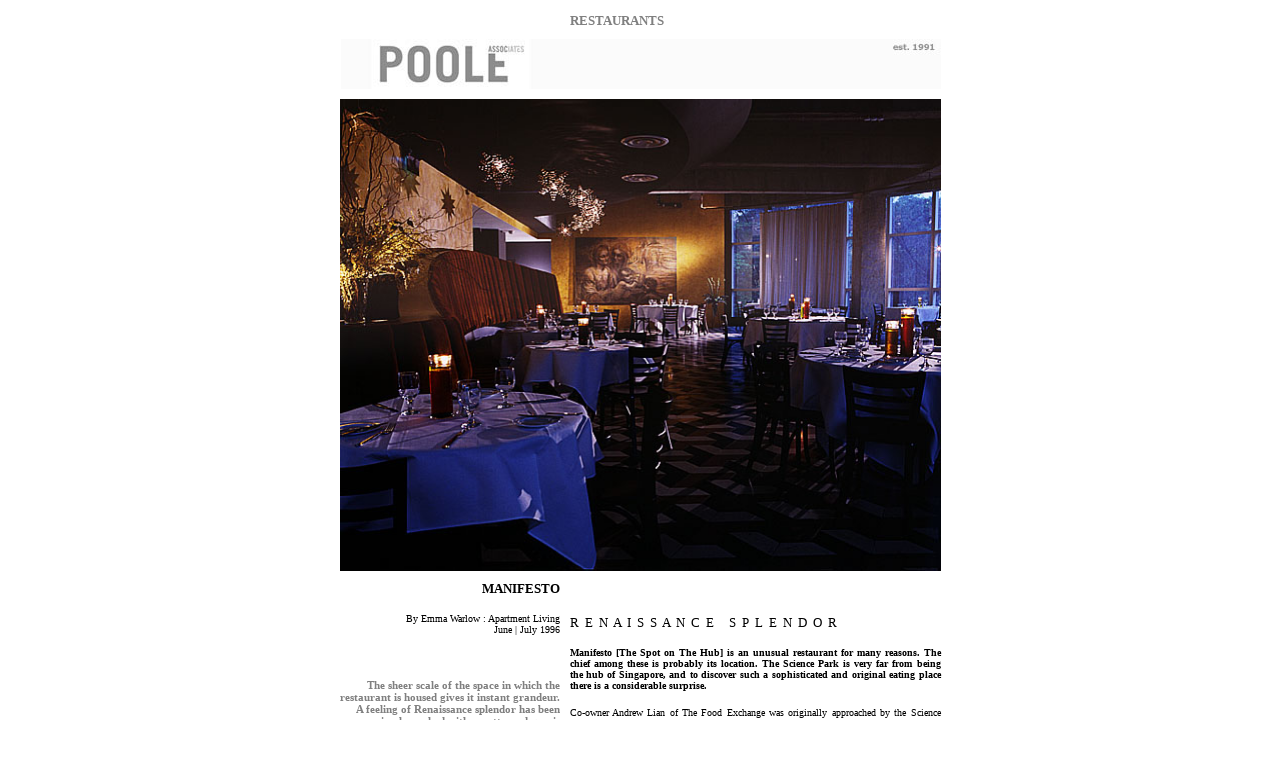

--- FILE ---
content_type: text/html
request_url: https://poole-associates.com/manifesto.htm
body_size: 4301
content:
<html>

<head>
<title>MANIFESTO</title>
<meta name="GENERATOR" content="Microsoft FrontPage 6.0">
</head>
<bgsound src="GoaParadiseLoop1.wav" loop="-1">

<body link="#000000" vlink="#808080" alink="#808000">
<div align="center"><center>

<table border="0" cellpadding="5" cellspacing="0" width="600" style="border-collapse: collapse" bordercolor="#111111">
  <tr>
    <td width="220" valign="top" align="right"></td>
    <td width="380" valign="top" align="left"><b>
    <font face="Verdana" color="#808080" size="2">RESTAURANTS</font></b></td>
  </tr>
  <tr>
    <td width="600" valign="top" align="right" colspan="2">
	<a href="mailto:contact@poole-associates.com">
	<img border="0" src="PA-Logo6.jpg" width="600" height="50"></a></td>
  </tr>
  <tr>
    <td width="600" valign="top" align="right" colspan="2"><p align="center"><img border="0" src="manifesto1.JPG" width="601" height="472"></td>
  </tr>
  <tr>
    <td width="220" valign="top" align="right"><p align="right"><b>
    <font face="Verdana" size="2">MANIFESTO</font></b></p>
</center>
    <p align="right" style="margin-top: 0; margin-bottom: 0">
    <font face="Verdana" size="1">By Emma Warlow : Apartment Living </font> </p>
    <p align="right" style="margin-top: 0; margin-bottom: 0">
    <font face="Verdana" size="1">June | July 1996 </font></p>
    <p align="right" style="margin-top: 0; margin-bottom: 0">&nbsp;</p>
    <p align="right" style="margin-top: 0; margin-bottom: 0">
    <font size="1"><br>
    </font><font face="Arial" size="2"><br>
    </font><b><font face="Verdana" color="#808080"><small><small>The sheer scale of the space in which
    the restaurant is housed gives it instant grandeur. A feeling of Renaissance
    splendor
    has been simply evoked with a patterned quasi-ecclesiastical tiled floor, subtle ochre
    wall finishes, candlelight
    and exquisite charcoal drawings of Leonardo da Vinci masterpieces. The 
    organic, almost sinister glamour of the 10m curving banquette is a strong 
    focal point</small></small></font></b></p>
    <p align="right"><a href="manifesto2.JPG"><img border="0" src="manifesto2.JPG" width="220" height="177"></a></p>
    <p align="right"><b><font face="Verdana" color="#808080"><small><small>Looking towards the curve-fronted bar at
    the entrance of the restaurant, with its luminous empty bottle display and gentle lighting
    courtesy of bronze star lanterns from Mexico</small></small></font></b></p>
    <p align="right"><font face="Arial" size="2"><a href="manifesto3.JPG"><img border="0" src="manifesto3.JPG" width="220" height="276"></a><br>
    </font><font face="Arial"><font size="2"><br>
    </font></font><b><font face="Verdana" color="#808080"><small><small>Leonardo 
    drawings, like this extraordinary self portrait, have been faithfully copied 
    and hang at intervals to divide the sweeping curve of the outer glazed wall 
    into cozy partitions. Lengths of cotton cheesecloth further divide the 
    space, adding gentleness to the deliberately raw finish on pillars and 
    ceiling</small></small></font></b></p>
    <p align="right"><img src="mani5.jpg" width="220" height="296"
    alt="mani5.jpg (402028 bytes)"></p>
    <p align="right"><b><font face="Verdana" color="#808080"><small><small>Unusual color combinations give
    Calamari Indochine extra appeal. It's the perfect introduction to succulent 
    Fillet of Beef Wasabe</small></small></font></b></p>
    <p align="right"><img src="mani4.jpg" width="220" height="187"
    alt="mani4.jpg (72881 bytes)"></p>
    <p align="right"><b><font face="Verdana" color="#808080"><small><small>A starter of Trio of Smoked Sashimi is
    served with tangy wasabe sabayon, while the rich colors and variety of Seafood with
    Golden Treasure Noodles make it an appetizing main dish</small></small></font></b>
    </td>
    <td width="380" valign="top" align="left">
    <p align="justify">&nbsp;</p>
    <p align="justify"><font face="Verdana"><small><small><font size="2">R&nbsp; 
    E&nbsp; N&nbsp; A&nbsp; I&nbsp; S&nbsp; S&nbsp; A&nbsp; N&nbsp; C&nbsp; E&nbsp;&nbsp;&nbsp;&nbsp; 
    S&nbsp; P&nbsp; L&nbsp; E&nbsp; N&nbsp; D&nbsp; O&nbsp; R</font></small></small></font></p>
    <p align="justify"><b><font face="Verdana" size="1">Manifesto [The Spot on The Hub] is an unusual restaurant
    for many reasons. The chief among these is probably its location. The Science Park is very
    far from being the hub of Singapore, and to discover such a sophisticated and original
    eating place there is a considerable surprise.</font></b></p>
    <p align="justify"><font face="Verdana" size="1">Co-owner Andrew Lian of The Food Exchange was
    originally approached by the Science Park administrators with an invitation to open a
    second branch of his successful Blue Ginger Restaurant in Tanjong Pagar, in the
    uncompromisingly large, curved slice of space on the second floor of the Science Park's
    Hub.</font></p>
    <p align="justify"><font face="Verdana" size="1">'At the time, Blue Ginger had only been going
    for about five months, so it seemed rather early to start diluting its impact with another
    branch', he explains. 'So I persuaded them to let me come up with an original concept,
    both in terms of food and appearance.</font></p>
    <p align="justify"><font face="Verdana" size="1">For help with the latter, he turned to
    American architect Ed Poole of Poole Associates, whose imaginative Peranakan-themed work
    on Blue Ginger had proved so successful. They realized the venue cried out for some kind
    of scientific references, but they badly wanted to avoid the obvious: 'futuristic clinical
    coldness, test-tubes - the chemistry lab of the 21st century look'. </font></p>
    <p align="justify"><font face="Verdana" size="1">The sheer scale of the space was also a
    factor, with huge floor to ceiling curved windows sweeping around the edge of the room.
    Instead of looking forward, Ed found his inspiration in the past. 'The Renaissance was a
    time of enormous human endeavor in every field', he explains. 'There was in particular an
    explosion of interest in the sciences, and everyone got involved. So we chose the great
    polymath Leonardo da Vinci as our representative of all scientists, and a concept was
    born'. Rich ochre and burnt umber shades call Italian frescos to mind, and the complex
    triangular-tiled floor is reminiscent of those in ancient churches. A giant fragment of
    the Mona Lisa is reproduced at the entrance to the restaurant and exquisitely executed
    giant charcoal drawings of other Leonardo masterpieces by Ed's colleague Willy Baet hang
    at intervals around the room - the most spectacular being his out-sized rendition of The
    Virgin of the Rocks. The terrazzo tiles were deliberately left unfinished to encourage an
    aged look, and their asymmetric patterning in black, cream and deep brown is convincingly
    haphazard.</font></p>
    <p align="justify"><font face="Verdana" size="1">The room certainly has drama, but the secret
    of its impact lies mainly in its simplicity. Tables have plain white cloths and dark wood
    chairs; lighting is provided by candles floating on colored water in suitably scientific
    apothecary's jars, single bulbs suspended from wires over the window-side tables and a
    miasma of illumination from the pierced bronze star lanterns that hang above the bar and
    voluptuous 10m long curving banquette. 'We decided to keep the windows undressed', says
    Andrew. 'It's actually very nice to look at the greenery during the day, and at night the
    lights inside reflect off the dark panes'. To emphasize the weighty structure of the room,
    Ed left the ceiling and supporting pillars unfinished in raw concrete. There has been much
    comment about this brave step, 'When is it going to be finished'? being a recurring
    question. But the rawness is a clever foil to the gilt-framed charcoal drawings and adds
    greatly to the scene at night. Long sweeps of cotton cheesecloth drapes hung on slender
    metal ball bearing chains serve to break up the expanse of window, and as partitions
    between groups of tables - a gentle touch in an austere scheme.</font></p>
    <p align="justify"><font face="Verdana" size="1">The budget for the design was tight, and the
    time allotted to complete it brief. Using inexpensive materials (for example the same
    leather that covers the seat of the banquette was reversed to look like suede for the back
    of it) and inciting the whole team to help made the difference. 'We all worked on the wall
    finish', Andrew recalls. 'We rubbed brown shoe polish over uneven Venetian plaster to get
    that distressed ochre color. And I picked up the Mexican lantern lights on a trip to
    Sydney - I saw them, they looked like Ed's sketches, so I bought them'. The whole job,
    from conception to completion took less than four months.</font></p>
    <p align="justify"><font face="Verdana" size="1">The food, described by Andrew as 'a fusion of
    the best of western and eastern cooking', is as unusual and rewarding as the decor. Chef
    Patrick Ho combines his experience of haute cuisine at the Restaurant de France in Le
    Meridien Hotel with knowledge of local cuisine to create light, Asian-style variations on
    classic themes. So his menu includes appetizers like Trio of Smoked Sashimi, comprising
    slivers of green tea-smoked marlin, manguro and salmon wrapped seaweed with a wasabe and
    lemon sabayon, and the colorful Calamari Indochine - poached slices of squid with cloud's
    ear fungus tossed in a Vietnamese sweet chili lime dressing. His deliciously tangy
    mushroom soup is served with a rolled dumpling of deep-fried minced chicken and coriander,
    while the innovative Carpaccio of Beef with Water chestnut in Miso Soup arrives at your
    table in stages - the slivers of beef and chestnuts are drenched before your eyes with the
    Japanese broth, poured from a miniature teapot. Main course staples like Roast Tenderloin
    of Lamb with Asian Spices have survived the recent menu changes, but new comers include a
    spectacular concoction of Seafood with Golden Treasure Noodles - tiger prawns,
    mussels and
    fish slices topped with tomato salsa on homemade saffron noodles - and fillet of Beef
    Wasabe, a classic cut of beef pan-fried and served with Japanese horseradish in a
    hollandaise sauce. </font></p>
      <p align="justify"><font size="1" face="Verdana" color="#CC9900">Footnote:
      Manifesto was sold
    in 1997, and is now under new management. The simple beauty of the space has
      been destroyed.</font></p>
    <p align="left" style="margin-top: 0; margin-bottom: 0"><b>
    <font face="Verdana" size="1" color="#000000">Project
    Design Team :</font></b><font face="Verdana" size="1"> </font>
    <p align="left" style="margin-top: 0; margin-bottom: 0">
    <font color="#000000" size="1" face="Verdana">Poole
    Associates Private Limited</font><font face="Verdana" size="1"> </font>
    <p align="left" style="margin-top: 0; margin-bottom: 0">
    <font face="Verdana" size="1"><font color="#000000">Ed
    Poole, Andrew Jones, Marie Bogart, Rey Tadifa,</font> <font color="#000000">Wong
    Kim Mei,</font> <font color="#000000">Willy Baet</font> </font>
    <p align="left" style="margin-top: 0; margin-bottom: 0">
    <font color="#000000" size="1" face="Verdana">e:mail
    </font><font face="Verdana" size="1">
	<a href="mailto:contact@poole-associates.com">contact@poole-associates.com</a>
	</font>
    <p align="left" style="margin-top: 0; margin-bottom: 0">
    <font color="#000000" size="1" face="Verdana">T
    65 | 6536 | 3928</font><font face="Verdana" size="1"> </font>
    <p align="left" style="margin-top: 0; margin-bottom: 0">
    <font color="#FFFFFF" size="1" face="Verdana">X</font><font face="Verdana" size="1">
    </font>
    <p align="left" style="margin-top: 0; margin-bottom: 0">
    <font color="#000000" size="1" face="Verdana">Contractor
    : Grandwork Interior Pte Ltd&nbsp;</font><font face="Verdana" size="1">
    </font>
    <p align="left" style="margin-top: 0; margin-bottom: 0">
    <font color="#000000" size="1" face="Verdana">150
    Orchard Road, #03-12 Orchard Plaza</font><font face="Verdana" size="1">
    </font>
    <p align="left" style="margin-top: 0; margin-bottom: 0">
    <font color="#000000" size="1" face="Verdana">Singapore
    238841</font><font face="Verdana" size="1"> </font>
    <p align="left" style="margin-top: 0; margin-bottom: 0">
    <font color="#000000" size="1" face="Verdana">T
    65 | 6738 | 6898</font><font face="Verdana" size="1"> </font>
    <p align="left" style="margin-top: 0; margin-bottom: 0">&nbsp;<p style="margin-top: 0; margin-bottom: 0">
    <font face="Verdana" size="1">Click
    images for larger view </font>
    <p style="margin-top: 0; margin-bottom: 0"><font face="Verdana" size="1">Photography : Peter Mealin </font>
    <p align="left" style="margin-top: 0; margin-bottom: 0">&nbsp;</td>
  </tr>
</table>
</div><div align="center"><center>

<table border="0" cellpadding="5" cellspacing="0" width="600" style="border-collapse: collapse" bordercolor="#111111">
  <tr>
    <td width="223" valign="top" align="right"><b><a href="wok&amp;roll.htm">
    <font face="Verdana" size="1" color="#000000">next page</font></a></b></td>
    <td width="377" valign="top" align="left"><b><a href="indexx.htm">
    <font size="1" face="Verdana" color="#000000">home</font></a></b></td>
  </tr>
</table>
</center></div>
</body>
</html>